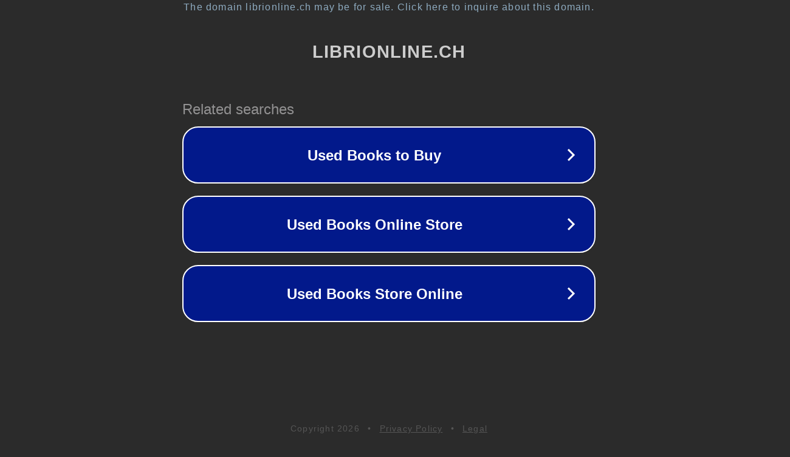

--- FILE ---
content_type: text/html; charset=utf-8
request_url: http://www.librionline.ch/categoria-prodotto/dischi-in-vinile-usati/
body_size: 1110
content:
<!doctype html>
<html data-adblockkey="MFwwDQYJKoZIhvcNAQEBBQADSwAwSAJBANDrp2lz7AOmADaN8tA50LsWcjLFyQFcb/P2Txc58oYOeILb3vBw7J6f4pamkAQVSQuqYsKx3YzdUHCvbVZvFUsCAwEAAQ==_hCxgndObhwCDoGPzgnWtteudErc9wRxquZx8cgtnYMSbrStJez+etcvUL4I+Ltx/xKY8Lnxj41ApRRFc1GCxMQ==" lang="en" style="background: #2B2B2B;">
<head>
    <meta charset="utf-8">
    <meta name="viewport" content="width=device-width, initial-scale=1">
    <link rel="icon" href="[data-uri]">
    <link rel="preconnect" href="https://www.google.com" crossorigin>
</head>
<body>
<div id="target" style="opacity: 0"></div>
<script>window.park = "[base64]";</script>
<script src="/bWNTVyPHj.js"></script>
</body>
</html>
